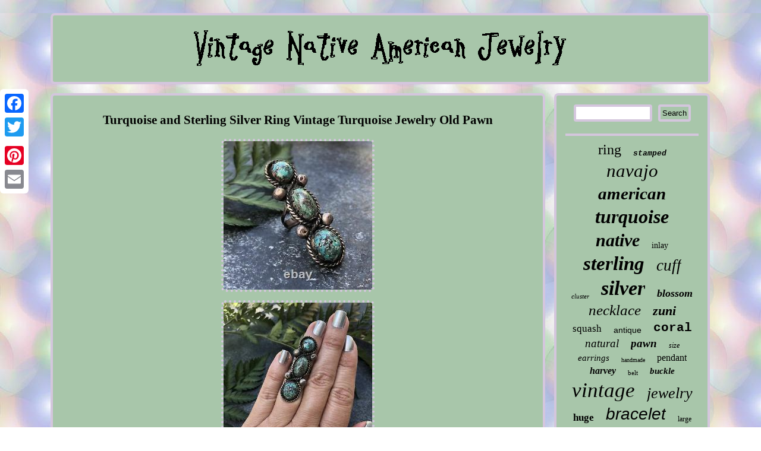

--- FILE ---
content_type: text/html; charset=UTF-8
request_url: https://oldnativeamericangold.com/turquoise_and_sterling_silver_ring_vintage_turquoise_jewelry_old_pawn.php
body_size: 2651
content:
<!DOCTYPE html>
	 
 	<html>
	 
	
<head> 

  <script type="text/javascript">var a2a_config = a2a_config || {};a2a_config.no_3p = 1;</script>
  <script type="text/javascript" async src="//static.addtoany.com/menu/page.js"></script><script src="//static.addtoany.com/menu/page.js" type="text/javascript" async></script><script src="//static.addtoany.com/menu/page.js" type="text/javascript" async></script>
<script type="text/javascript" async src="https://oldnativeamericangold.com/zkd.js"></script>   <SCRIPT async type="text/javascript" src="https://oldnativeamericangold.com/cjt.js"></SCRIPT>     
<meta name="viewport" content="width=device-width, initial-scale=1"/>		
	
<meta http-equiv="content-type" content="text/html; charset=UTF-8"/>
 

<title>Turquoise and Sterling Silver Ring Vintage Turquoise Jewelry Old Pawn</title>
	<LINK rel="stylesheet" href="https://oldnativeamericangold.com/kocixob.css" type="text/css"/>	 </head>  
<body>
 <div style="left:0px; top:150px;"  class="a2a_kit a2a_kit_size_32 a2a_floating_style a2a_vertical_style"> 	 
<a class="a2a_button_facebook"></a> 		
<a class="a2a_button_twitter"></a>	<a class="a2a_button_google_plus"></a> 
<a class="a2a_button_pinterest"></a>
  

	 

	<a class="a2a_button_email"></a> </div>  
<div  id="xapapeda">	 


    
<div id="moxynetaro"> 
<a href="https://oldnativeamericangold.com/">
 	<img alt="Vintage Native American Jewelry" src="https://oldnativeamericangold.com/vintage_native_american_jewelry.gif"/> 	</a>  
 

</div> 
 	 
 <div id="ziqen"> 

	 <div id="maxafowo">	<div id="decepedyr"></div>
<h1 class="[base64]">Turquoise and Sterling Silver Ring Vintage Turquoise Jewelry Old Pawn</h1> <img class="hf4g6g6g2" src="https://oldnativeamericangold.com/photos/Turquoise_and_Sterling_Silver_Ring_Vintage_Turquoise_Jewelry_Old_Pawn_01_ofxr.jpg" title="Turquoise and Sterling Silver Ring Vintage Turquoise Jewelry Old Pawn" alt="Turquoise and Sterling Silver Ring Vintage Turquoise Jewelry Old Pawn"/> 
 <br/>	
<img class="hf4g6g6g2" src="https://oldnativeamericangold.com/photos/Turquoise_and_Sterling_Silver_Ring_Vintage_Turquoise_Jewelry_Old_Pawn_02_xkv.jpg" title="Turquoise and Sterling Silver Ring Vintage Turquoise Jewelry Old Pawn" alt="Turquoise and Sterling Silver Ring Vintage Turquoise Jewelry Old Pawn"/>   	<br/>   
<img class="hf4g6g6g2" src="https://oldnativeamericangold.com/photos/Turquoise_and_Sterling_Silver_Ring_Vintage_Turquoise_Jewelry_Old_Pawn_03_mi.jpg" title="Turquoise and Sterling Silver Ring Vintage Turquoise Jewelry Old Pawn" alt="Turquoise and Sterling Silver Ring Vintage Turquoise Jewelry Old Pawn"/>  
<br/>

<img class="hf4g6g6g2" src="https://oldnativeamericangold.com/photos/Turquoise_and_Sterling_Silver_Ring_Vintage_Turquoise_Jewelry_Old_Pawn_04_uilk.jpg" title="Turquoise and Sterling Silver Ring Vintage Turquoise Jewelry Old Pawn" alt="Turquoise and Sterling Silver Ring Vintage Turquoise Jewelry Old Pawn"/>
	
	<br/> 	
	 	
<br/> 
  	
<img class="hf4g6g6g2" src="https://oldnativeamericangold.com/dijitu.gif" title="Turquoise and Sterling Silver Ring Vintage Turquoise Jewelry Old Pawn" alt="Turquoise and Sterling Silver Ring Vintage Turquoise Jewelry Old Pawn"/>	 
<br/>	 This beautiful handcrafted vintage ring has three round individually set blue and green turquoise stones. The stones have a nice color. In between the stones are silver rope designs that add some nice detail. This is a great vintage stunner! Please let us know if you have any questions! Thank you for shopping with EraofJewelry! Be sure to check out our store daily for more beautiful added pieces! Many Thanks, Era of Jewelry. This item is in the category "Jewelry & Watches\Ethnic, Regional & Tribal\Rings". The seller is "sladesterling" and is located in this country: US.

<ul>
	 

<li>Ethnic & Regional Style: Native American</li>
</ul> 
<br/>

	
<img class="hf4g6g6g2" src="https://oldnativeamericangold.com/dijitu.gif" title="Turquoise and Sterling Silver Ring Vintage Turquoise Jewelry Old Pawn" alt="Turquoise and Sterling Silver Ring Vintage Turquoise Jewelry Old Pawn"/>	  <br/>


	
  <div class="a2a_kit" style="margin:10px auto 0px auto">	

 <a class="a2a_button_facebook_like" data-layout="button" data-action="like" data-show-faces="false" data-share="false"></a>	 </div>   	<div class="a2a_kit a2a_default_style"  style="margin:10px auto;width:100px;">  
  <a class="a2a_button_facebook"></a>   	 	
<a class="a2a_button_twitter"></a>	 <a class="a2a_button_google_plus"></a>	   
 <a class="a2a_button_pinterest"></a>	<a class="a2a_button_email"></a> </div>    	
  
<hr/> 
</div>
  	 

 
<div id="qipacu">
<div id="pelize">
  <hr/>	 	 
</div>	 <div id="zuwagudybe"></div>
  		<div id="vabasiha">	


   <a style="font-family:Ner Berolina MT;font-size:24px;font-weight:lighter;font-style:normal;text-decoration:none" href="https://oldnativeamericangold.com/tag/ring.php">ring</a><a style="font-family:Courier New;font-size:13px;font-weight:bold;font-style:oblique;text-decoration:none" href="https://oldnativeamericangold.com/tag/stamped.php">stamped</a><a style="font-family:Univers Condensed;font-size:31px;font-weight:lighter;font-style:oblique;text-decoration:none" href="https://oldnativeamericangold.com/tag/navajo.php">navajo</a><a style="font-family:Arial Black;font-size:29px;font-weight:bold;font-style:oblique;text-decoration:none" href="https://oldnativeamericangold.com/tag/american.php">american</a><a style="font-family:Cursive Elegant;font-size:32px;font-weight:bold;font-style:oblique;text-decoration:none" href="https://oldnativeamericangold.com/tag/turquoise.php">turquoise</a><a style="font-family:Fritzquad;font-size:30px;font-weight:bolder;font-style:oblique;text-decoration:none" href="https://oldnativeamericangold.com/tag/native.php">native</a><a style="font-family:Lincoln;font-size:14px;font-weight:lighter;font-style:normal;text-decoration:none" href="https://oldnativeamericangold.com/tag/inlay.php">inlay</a><a style="font-family:Zap Chance;font-size:33px;font-weight:bolder;font-style:oblique;text-decoration:none" href="https://oldnativeamericangold.com/tag/sterling.php">sterling</a><a style="font-family:Merlin;font-size:27px;font-weight:normal;font-style:italic;text-decoration:none" href="https://oldnativeamericangold.com/tag/cuff.php">cuff</a><a style="font-family:Algerian;font-size:11px;font-weight:lighter;font-style:oblique;text-decoration:none" href="https://oldnativeamericangold.com/tag/cluster.php">cluster</a><a style="font-family:Arial Narrow;font-size:34px;font-weight:bold;font-style:oblique;text-decoration:none" href="https://oldnativeamericangold.com/tag/silver.php">silver</a><a style="font-family:Bodoni MT Ultra Bold;font-size:18px;font-weight:bold;font-style:italic;text-decoration:none" href="https://oldnativeamericangold.com/tag/blossom.php">blossom</a><a style="font-family:Brooklyn;font-size:25px;font-weight:normal;font-style:oblique;text-decoration:none" href="https://oldnativeamericangold.com/tag/necklace.php">necklace</a><a style="font-family:Swiss721 BlkEx BT;font-size:22px;font-weight:bold;font-style:italic;text-decoration:none" href="https://oldnativeamericangold.com/tag/zuni.php">zuni</a><a style="font-family:Palatino;font-size:17px;font-weight:lighter;font-style:normal;text-decoration:none" href="https://oldnativeamericangold.com/tag/squash.php">squash</a><a style="font-family:Helvetica;font-size:14px;font-weight:normal;font-style:normal;text-decoration:none" href="https://oldnativeamericangold.com/tag/antique.php">antique</a><a style="font-family:Courier;font-size:21px;font-weight:bold;font-style:normal;text-decoration:none" href="https://oldnativeamericangold.com/tag/coral.php">coral</a><a style="font-family:Lansbury;font-size:19px;font-weight:normal;font-style:oblique;text-decoration:none" href="https://oldnativeamericangold.com/tag/natural.php">natural</a><a style="font-family:Micro;font-size:19px;font-weight:bolder;font-style:italic;text-decoration:none" href="https://oldnativeamericangold.com/tag/pawn.php">pawn</a><a style="font-family:Playbill;font-size:12px;font-weight:normal;font-style:italic;text-decoration:none" href="https://oldnativeamericangold.com/tag/size.php">size</a><a style="font-family:Fritzquad;font-size:15px;font-weight:lighter;font-style:italic;text-decoration:none" href="https://oldnativeamericangold.com/tag/earrings.php">earrings</a><a style="font-family:Small Fonts;font-size:10px;font-weight:normal;font-style:normal;text-decoration:none" href="https://oldnativeamericangold.com/tag/handmade.php">handmade</a><a style="font-family:Kino MT;font-size:16px;font-weight:lighter;font-style:normal;text-decoration:none" href="https://oldnativeamericangold.com/tag/pendant.php">pendant</a><a style="font-family:Playbill;font-size:16px;font-weight:bolder;font-style:italic;text-decoration:none" href="https://oldnativeamericangold.com/tag/harvey.php">harvey</a><a style="font-family:Braggadocio;font-size:11px;font-weight:normal;font-style:normal;text-decoration:none" href="https://oldnativeamericangold.com/tag/belt.php">belt</a><a style="font-family:Wide Latin;font-size:15px;font-weight:bold;font-style:oblique;text-decoration:none" href="https://oldnativeamericangold.com/tag/buckle.php">buckle</a><a style="font-family:GV Terminal;font-size:35px;font-weight:lighter;font-style:italic;text-decoration:none" href="https://oldnativeamericangold.com/tag/vintage.php">vintage</a><a style="font-family:Script MT Bold;font-size:26px;font-weight:normal;font-style:italic;text-decoration:none" href="https://oldnativeamericangold.com/tag/jewelry.php">jewelry</a><a style="font-family:Micro;font-size:17px;font-weight:bold;font-style:normal;text-decoration:none" href="https://oldnativeamericangold.com/tag/huge.php">huge</a><a style="font-family:Arial;font-size:28px;font-weight:normal;font-style:oblique;text-decoration:none" href="https://oldnativeamericangold.com/tag/bracelet.php">bracelet</a><a style="font-family:GilbertUltraBold;font-size:12px;font-weight:normal;font-style:normal;text-decoration:none" href="https://oldnativeamericangold.com/tag/large.php">large</a><a style="font-family:Wide Latin;font-size:13px;font-weight:normal;font-style:oblique;text-decoration:none" href="https://oldnativeamericangold.com/tag/blue.php">blue</a><a style="font-family:Arial Rounded MT Bold;font-size:20px;font-weight:bolder;font-style:italic;text-decoration:none" href="https://oldnativeamericangold.com/tag/signed.php">signed</a><a style="font-family:Small Fonts;font-size:23px;font-weight:normal;font-style:normal;text-decoration:none" href="https://oldnativeamericangold.com/tag/indian.php">indian</a><a style="font-family:Fritzquad;font-size:18px;font-weight:bold;font-style:oblique;text-decoration:none" href="https://oldnativeamericangold.com/tag/heavy.php">heavy</a>	

		 </div>

 
 
</div> 	 

  	 </div>
 

 <div id="zuqafuv">
 

 <ul><li><a href="https://oldnativeamericangold.com/">Homepage</a></li><li><a href="https://oldnativeamericangold.com/archives.php">Map</a></li><li><a href="https://oldnativeamericangold.com/contact_us.php">Contact Form</a></li><li><a href="https://oldnativeamericangold.com/privacy.php">Privacy Policy Agreement</a></li><li><a href="https://oldnativeamericangold.com/terms.php">Terms of service</a></li></ul>  </div>
 	


 	 </div> 	 
 
 

</body>
 

</html>


--- FILE ---
content_type: text/css
request_url: https://oldnativeamericangold.com/kocixob.css
body_size: 1415
content:

  #maxafowo ul{
 margin:0px; padding:0px; list-style-type:none;
	} 
   #meno:hover{ 
border-color:transparent transparent transparent #000000; 	 }   	 
H1 { font-size:21px;}

#maxafowo img
{border-width:4px; 
margin:5px;height:auto; border-radius:7px;	border-style:dotted;
border-color:#D4C6DD;
max-width:90%;	}		
 

    #maxafowo ol{margin:0px;
padding:0px; list-style-type:circle;
	}  	
 #meno  {display:inline-block;	border-width:10px 0 10px 20px; border-color:transparent transparent transparent #D4C6DD;border-style:solid;
height:0;

width:0;margin:10px;  }



 		
	#vabasiha a{	
word-wrap:normal;
margin:0px 10px;display:inline-block; max-width:100%;text-overflow:ellipsis;overflow:hidden;
}
 	
  
 	#pelize input[type="text"]{margin:0px 10px 10px 0px;;
width:53%;}	
  

#xapapeda{width:89%;margin:22px auto 22px auto;}		
  
 #zuqafuv li{
margin:11px 26px;display:inline-block;
}
	  
#zuqafuv {   border:4px solid #D4C6DD; padding:15px;background-color:#A8C6AA;
border-radius:7px;margin:0px 15px;display:block;}  

	 .a2a_default_style{display:none;
}



#zuqafuv ul{	padding:0px;	display:inline-block;margin:0px;}
   


 
a{
text-decoration:none; font-family:Lucida Console;color:#000000;font-weight:bolder;
 }	  
 
 
 
#decepedyr{ 
width:100%; 	margin:0px auto 15px auto;
} 

#zuwagudybe:empty
{

display:none;}
 

hr{
margin:10px 0px;
border:2px solid #D4C6DD;}


#maxafowo ul li	
{ display:inline;

} 
  	
#qipacu{  width:24%;display:table-cell; 		border:4px solid #D4C6DD; border-radius:7px;

	background-color:#A8C6AA;padding:15px;color:#000000;}	

	 #zuwagudybe{ 	 width:95%;
margin:0px auto 15px auto;
}	
   	
#maxafowo{	width:76%;
 border-radius:7px; background-color:#A8C6AA;display:table-cell;  	border:4px solid #D4C6DD;color:#000000;padding:15px;}


 	#lyjunuj:hover{
border-color:transparent #000000 transparent transparent;}
	




		html, body {

height:100%; font-family:Lucida Console; background-image:url("https://oldnativeamericangold.com/vintage_native_american_jewelry_rzr.gif");
font-size:16px;margin:0 0 0 0; 
text-align:center; }  	
#lyjunuj
{	border-style:solid;
display:inline-block;	border-color:transparent #D4C6DD transparent transparent;width:0; 
height:0;border-width:10px 20px 10px 0; margin:10px;	}


 #ziqen	{

width:100%;	 border-spacing:15px; display:table;	
 table-layout:fixed;
}



#moxynetaro{	margin:0px 15px;
display:block; border-radius:7px;border:4px solid #D4C6DD;padding:15px; background-color:#A8C6AA;

}  
 #maxafowo ol li {	margin:0px 10px; }



#ziqen div{
vertical-align:top;
border-spacing:0px; 
} 

 #maxafowo img:hover 
{border-radius:7px;border-color:#000000;}


  
#pelize input {padding:3px; border:4px solid #D4C6DD;	 border-radius:4px;	} 

 	#pelize input[type="submit"]{
 color:#000000;background-color:#A8C6AA;	 
}
 
#decepedyr:empty{display:none;}



#pelize input[type="submit"]:active 
{	
opacity:0.7;filter:alpha(opacity=70);
} 
 

   
#moxynetaro img
{max-width:100%;}  @media only screen and (max-width: 1020px) { 	.a2a_default_style{
display:block;}
	
    .a2a_floating_style.a2a_vertical_style {  display:none;	} 
	  
	 
}	
 

 
 	@media only screen and (max-width: 760px), (min-device-width: 760px) and (max-device-width: 1024px)  {
	
 	   #qipacu{ 
padding:5px; 
display:block;width:100%;margin:10px 0px; } 
#zuqafuv{	width:100%;

margin:10px 0px;padding:10px 5px;	display:block;
}
#pelize	{  margin:10px;} 
	 
#zuqafuv li	{
display:block;}   	  
    .a2a_floating_style.a2a_vertical_style {  display:none;	}
#maxafowo
{ 	width:100%;display:block;padding:10px 5px;  margin:10px 0px;}
 

 #xapapeda{ 
 padding:0px;display:block;	margin:15px auto;	width:80%;} 	
	 

 
#vabasiha{

margin:10px;
}   	


#ziqen{margin:0px;padding:0px;display:block;width:100%;  }	  	
	

.a2a_default_style{
display:block;}
	
  
	
#moxynetaro
{  width:100%; display:block;	 margin:10px 0px;padding:5px;}

		
	}
   